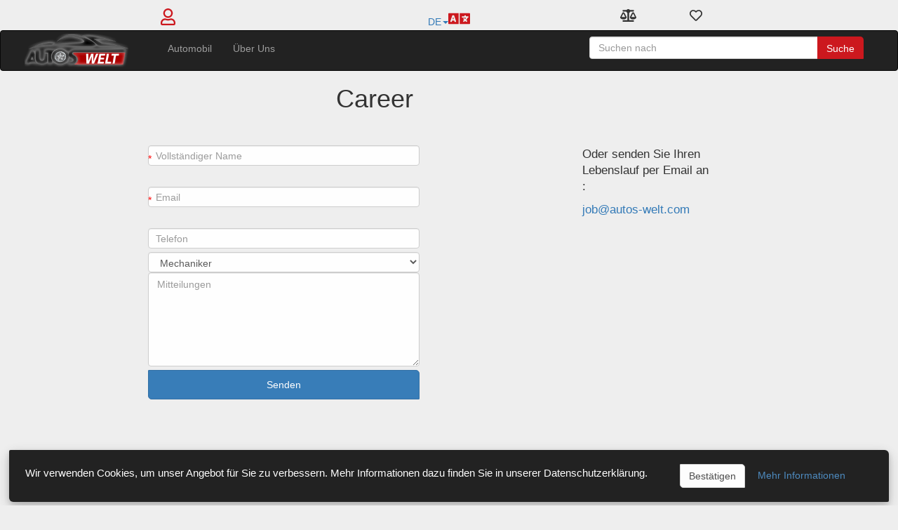

--- FILE ---
content_type: text/html; charset=UTF-8
request_url: https://autos-welt.de/career.php
body_size: 4158
content:
<!DOCTYPE html>
<html dir="">
<head>

<!-- Start Google Adsens Default -->
<!-- Global site tag (gtag.js) - Google Analytics -->
<script async src="https://www.googletagmanager.com/gtag/js?id=UA-116596491-2"></script>
<script>
  window.dataLayer = window.dataLayer || [];
  function gtag(){dataLayer.push(arguments);}
  gtag('js', new Date());

  gtag('config', 'UA-116596491-2');
</script>

<!-- Start Google Adsens Default -->


    <meta charset="utf-8">
    <meta name="description" content="Ecommerce portal, promote social trade and achieve greater productivity for seller and buyer.
    E-Commerce-Portal, Förderung des sozialen Handels und Steigerung der Produktivität für Verkäufer und Käufer">
   <meta name="keywords" content="Automobile,Car,Trade,Auto,Verkaufen,Ecommerce,Auto modell,Mercides,BMW,VW,AUDI,KIA,Opel,Motors">
   <meta name="author" content="A to Z fo All">
   <meta name="viewport" content="initial-scale = 1.0,maximum-scale = 1.0" />

	<title> Career | Autos Welt </title>

<!-- Start Facebook Shearing -->
<meta property="og:url"           content="" />
<meta property="og:type"          content="article" />
<meta property="og:title"         content="" />
<meta property="og:description"   content="" />
<meta property="og:image"         content="http://www.autos-welt.de/images/items/" />
<!-- End Facebook Shearing -->

  <link rel="stylesheet"  href= "layout/css/font-awesome.min.css"/>
  <link rel="stylesheet"  href= "layout/css/fontawesome-all.min.css"/>  
  <link rel="stylesheet"  href= "layout/css/bootstrap.min.css"/>
    <link rel="stylesheet"  href= "layout/css/backend.css"/>
  <link rel="stylesheet"  href= "layout/css/backend-small.css"/>
  <link rel="icon" type="image/png" href="images/form/icon198px.png" sizes="128x128" />
  <link rel="apple-touch-icon" href="images/form/icon198px.png">

</head>
<body>
<!-- Full Screen Item Image for all items -->
  <div class="full-screen-form ">
      <img id="full-screen-img" src="">
      <span class="full-screen-hide">X</span>
      <span class="next-img"> >> </span> <br>
      <span class="previus-img"> << </span>
  </div>
<!--     Start Navigator       -->
<div class="upper-bar">
  <div class="container">
    <div class="row">
    
    <!-- Start Logo Section 
      <div class="col col-xs-3">
        <div class="main-logo">
          <a class="" href="index.php"><img src="images/form/a2z4a-T-logo.png"></a>
        </div>
      </div>
    End Logo Section -->
    
    <!-- Start user menue Section -->
    <div class="col col-xs-4">
      <div><a href="login.php"><span class="no-user"><i class="far fa-user "></i></span></a>          </div>
       </div>
       <!-- End User Section  -->

       <!-- Start Language  Section-->
       <div class="col col-xs-4">
        <div class="select-language dropdown text-center">
                      <button type="button" class="btn-link dropdown-toggle" data-toggle="dropdown">DE<span class="caret"></span><i class="fa fa-language" aria-hidden="true"></i> 
              </button>
                <ul class="dropdown-menu">
                  <li><a href ="/career.php?lng=DE&"><span>Deutsch</span></a></li><li><a href ="/career.php?lng=EN&"><span>English</span></a></li><li><a href ="/career.php?lng=RU&"><span>русский</span></a></li><li><a href ="/career.php?lng=TR&"><span>Türk</span></a></li><li><a href ="/career.php?lng=AR&"><span>العربية</span></a></li><li><a href ="/career.php?lng=JPN&"><span>日本語</span></a></li>              </ul>
            </div>
        </div>
      <!-- End Language  Section-->

      <!-- Start Compare Section -->
       <div class="col col-xs-4">
        <div class="hed-icon container"> <!--  Favorite  Compare  Share ... -->
           <div class="row">
            <div id="compare" class="col col-xs-3">
              <span><i class="fas fa-balance-scale fa-lg"></i></span> 
            </div>
            <div id="favourite" class="col col-xs-4">
            <span><i class="far fa-heart fa-lg"></i></span>          </div>

         </div>
         </div>
       </div>
      
       <!-- End Compare Section-->


      </div> <!-- Main ROW-->
    </div> 
  </div>

   
  <!-- Start Category navBar -->
  <nav class="navbar navbar-inverse">
  <div class="container-fluid">
    <div class="col col-xs-2">
      <div class="main-logo">
          <a class="" href="index.php"><img src="images/form/logo.png"></a>
        </div>
    </div>

   
    <!-- Brand and toggle get grouped for better mobile display -->
    
    <div class="navbar-header">
      <button type="button" class="navbar-toggle collapsed" data-toggle="collapse" data-target="#bs-example-navbar-collapse-1" aria-expanded="true">
        <span class="sr-only">navigation</span>
        <span class="icon-bar"></span>
        <span class="icon-bar"></span>
        <span class="icon-bar"></span>
        <span class="icon-bar"></span>
      </button>
    </div> 

    <!-- Collect the nav links, forms, and other content for toggling -->
    <div class="collapse navbar-collapse" id="bs-example-navbar-collapse-1">
      <ul class="nav navbar-nav"><li><a href="am_items.php?pageid=80">Automobil</a></li><li><a href="about_us.php?pageid=100">Über Uns</a></li></ul>
      <div class="search-m-form nav navbar-nav navbar-right col-md-4 col-xs-12">
          <form action="results.php" method="post">
              <div class="input-group">
                  <input class="form-control" type="search" name="search" placeholder="Suchen nach">
                  <span class="input-group-btn">
                      <input class="btn search-btn" type="submit" value="Suche">
                  </span>
              </div>
          </form>
      </div>

    </div><!-- /.navbar-collapse -->
  </div><!-- /.container-fluid -->
</nav>
  <!-- End Category NavBar -- >

<div class="page-body"> <!--All Brtwin Header&Footer Container-->
  <div class="container"> <!--ADS  Container-->
    <div class="row"> <!--ADS Row -->
      <div class="col-xs-0 "> <!--ADS  Right side col-->
        
         
      </div>
      <div class="col-md-10 global-pageXXXX "> <!--Body  col-->       
    
    <h1 class="text-center">Career</h1>
    <!-- Start Feedback Form-->
    <div class="container">
        <div class="row">
            
        
    <div class=" col-md-offset-2 col-md-5  mine-box ">
        
    <form class="signup" data-class="signup" action="/career.php" method="POST">

        <div class="input-container">
            <input class="form-control" type="text" name="name" autocomplete="on" placeholder="Vollständiger Name" required="required"  title="The User Name is not Validate" >
        </div>

        <div class="input-container">
            <input class="form-control" type="text" name="email"  placeholder="Email" required="required">
        </div>

        <div class="input-container">
            <input class="form-control" type="text" name="phone"  placeholder="Telefon">
        </div>

        <div class="input-container">
            <select class="form-control" name="job-title">
                <!-- option value="IT Manager">IT Manager</option -->
                <!-- option value="Website Developer">Website Developer</option -->
                <!-- option value="Website Designer">Website Designer</option -->
                <!-- option value="Marketing">Marketing </option -->
                <option value="Marketing">Mechaniker</option>
                <option value="Marketing">Verkäufer</option>
                <option value="Website Developer">Website Developer</option>
            </select>
        </div>

        <div class="input-container">
            <textarea class="form-control"  rows="6" name="text" autocomplete="off" placeholder="Mitteilungen" required="required" ></textarea>
        </div>


        <input class="btn btn-primary btn-block " type="submit" name="signup" value="Senden">
    </form>

    
    </div>
    <div class="col-md-offset-2 col-md-3 ">
        <div class="career-send-mail">
            <p>Oder senden Sie Ihren Lebenslauf per Email an :</p>
            <a href="mailto:job@autos-welt.com">job@autos-welt.com</a>
        </div>
        
    </div>
  </div>
</div>
    <!-- End Feedback Form-->


    <!-- Start Message Box -->
<div class="container text-center">
    
        
</div>
    <!-- End Message Box -->

    <!-- Start  pub.yllix.com Das -->
    <div class="">
    <!--
        <script type="text/javascript" src="//ylx-1.com/bnr.php?section=General&pub=588466&format=468x60&ga=g"></script>
    <noscript><a href="https://yllix.com/publishers/588466" target="_blank"><img src="//ylx-aff.advertica-cdn.com/pub/468x60.png" style="border:none;margin:0;padding:0;vertical-align:baseline;" /></a></noscript>
-->
   </div>
    <!-- End  pub.yllix.com Das -->

 </div><!--BODY  -->
 <div class="col-md-2 " ><!--ADS  col-->
    <br>
 	<div class="ads-side-area">

   <!-- Start Adsense-->
   <!-- Right Side Ads new -->

    <script async src="//pagead2.googlesyndication.com/pagead/js/adsbygoogle.js"></script>
    <!-- Main Side Bar -->
    <ins class="adsbygoogle"
         style="display:block"
         data-ad-client="ca-pub-4112940950021564"
         data-ad-slot="5426757780"
         data-ad-format="auto"></ins>
    <script>
    (adsbygoogle = window.adsbygoogle || []).push({});
    </script>
          
   <!-- End Adsense-->
   <br><br><br>
   <!-- Start Side pub.yllix.com
        <script type="text/javascript" src="//ylx-1.com/bnr.php?section=side.main&pub=588466&format=160x600&ga=g"></script>
        <noscript><a href="https://yllix.com/publishers/588466" target="_blank"><img src="//ylx-aff.advertica-cdn.com/pub/160x600.png" style="border:none;margin:0;padding:0;vertical-align:baseline;" /></a></noscript>

     End Side pub.yllix.com-->
   </div>

 </div>
      </div> <!--ADS Row -->
    </div><!--ADS  Container-->
    
 </div> <!--All Betwin Header&Footer Container-->

    <div class="footer">
    
        <div class='container'>
            <div class="row">
                
          
            <div class="col col-xs-6">
                <nav class="">
                    <ul>
                        <li><a href="index.php">Startseite</a></li>
                        <li><a href="sitemap.php">Sitemap</a></li>
                        <li><a href="career.php">Career</a></li>  
                        <li><a href="subscribe.php">Abonnieren </a></li>
                    </ul>
                </nav>
            </div>

            <div class="col col-xs-3">
                <ul>
                    <li><a href="about_us.php">Über Uns </a></li>
                    <li><a href="imprint.php" target="_blank">Impressum </a></li>
                    <li><a href="data_protection.php" target="_blank">Datenschutz </a></li>
                    <li><a href="feedback.php">Rückmeldung </a></li>
                </ul>
                
            </div>

          

            <div class="col col-md-2">
                
            </div>

            </div>

        </div>
    </div>


    
        <div class="cookies control-box"><!-- Start Cookies bar -->
          <div class="container">
            <div class="row">
                <div class="col col-xs-9">
                    <p>Wir verwenden Cookies, um unser Angebot für Sie zu verbessern. Mehr Informationen dazu finden Sie in unserer Datenschutzerklärung.</p>
                </div>
                <div class="col col-xs-3">

                    <a class="btn btn-default" href="dinamic_data.php?do=accept_cookies&page=/career.php">Bestätigen</a>

                    <a class="btn-link" href="data_protection.php" target="_blank">Mehr Informationen</a>
                </div>
                
            </div>
            
          </div>             
        </div><!-- End Cookies bar-->
    
    
<script src="https://maps.googleapis.com/maps/api/js?key=AIzaSyBE1AygHnfN5li-B32BjjcD5-hua4dN9j4&libraries=places&callback=initAutocomplete&libraries=places&language=de"
        async defer></script>  

<script src="layout/js/jquery-3.2.1.min.js"></script>
<script src="layout/js/bootstrap.min.js"></script>
<script src="layout/js/fontawesome-all.min.js"></script>
<script src="layout/js/frontend.js"></script>


</body>
</html>

--- FILE ---
content_type: text/html; charset=utf-8
request_url: https://www.google.com/recaptcha/api2/aframe
body_size: 265
content:
<!DOCTYPE HTML><html><head><meta http-equiv="content-type" content="text/html; charset=UTF-8"></head><body><script nonce="PqOmJo0voDH1fOct5Eh9jg">/** Anti-fraud and anti-abuse applications only. See google.com/recaptcha */ try{var clients={'sodar':'https://pagead2.googlesyndication.com/pagead/sodar?'};window.addEventListener("message",function(a){try{if(a.source===window.parent){var b=JSON.parse(a.data);var c=clients[b['id']];if(c){var d=document.createElement('img');d.src=c+b['params']+'&rc='+(localStorage.getItem("rc::a")?sessionStorage.getItem("rc::b"):"");window.document.body.appendChild(d);sessionStorage.setItem("rc::e",parseInt(sessionStorage.getItem("rc::e")||0)+1);localStorage.setItem("rc::h",'1768372329750');}}}catch(b){}});window.parent.postMessage("_grecaptcha_ready", "*");}catch(b){}</script></body></html>

--- FILE ---
content_type: text/css
request_url: https://autos-welt.de/layout/css/backend.css
body_size: 27280
content:
body{
	background-color: #eee;
}

/*Strart bootstrab */
.container{
	margin: 0px;
	padding: 0px;
	width: 100%;
}

.row{
	margin-right:1px;
	margin-left: 1px;
}


.navbar-inverse{
	margin: 0px;
}
.dropdown-menu{
	right: 2px;
	width:190px;
	margin: auto;
}
.btn{
	border-radius: 1px 5px 1px 5px;
	margin: 8px 4px;	
	text-align: center;
}

.btn-red{
	background-color: #CC181E;
	padding: 10px 25px;
	color: #ffe;
	text-align: center;
	font-style: bold;
	margin-top: 10px;
	width: 100%;
	box-shadow: 0 4px 8px 0 rgba(0, 0, 0, 0.2), 0 6px 20px 0 rgba(0, 0, 0, 0.19);
}
.btn-red:hover{
	color: #FFF;
	background-color: #CC181F;
	box-shadow:none;
}


.form-control{
	height: 29px;
	font-size: 1em;
}
/*End bootstrab */

/* Main Menue Contents  font-size: 2.2vh;*/
*{
	text-decoration: none;
	padding: 0px;
}
hr{
	margin :16px;
}

input{
	font-size: 1em;
}
select{
	font-size: 1em;
}
option{
	font-size: 1em;
}
h1{
	padding-bottom :15px;
}
h2{
	padding-bottom :14px;
}
.asterisk{
	color: red;
	position: relative;
	right: 0;
	top: -25px;
}

.star{
	color: #FFD700;
	font-size: 1.8em;
	opacity: 0.9
}
.star:hover{
	font-size: 1.9;
	opacity: 1;
}
/* Main Menue Contents*/
.upper-bar{

	padding-top: 7px;
}

.mine-nav{
	border-radius: 0px;
	border: none;
}
.main-logo{
	padding: 2px;
	margin: 2px;
}
.main-logo img{
	max-height:  48px;
	z-index: 3;
}
.main-logo a{
	text-decoration: none;
}
.no-user{
	font-size: 1.7em;
	position: absolute;
	margin: 1px 50%;
	color: #CC181E;
}
.no-user a{
	text-decoration: none;
}

.user-menu a{
	font-size: 1.1em;
}
.search-btn{
	margin :0;
}

.search-m-form{
	border: solid 0px #CC181E;
	border-radius: 5px;
	margin: 8px 3px;
}
.search-m-form input{
	height: 32px;
}
.voice{
	position :absolute;
	margin :1px -30px;
	color:#7d7d7d;
	font-size:1.5em;
	z-index: 3;
}

.search-m-form .btn {
	background-color: #CC181E;
	color: #FFF;
}
.search-m-form:hover{
	box-shadow: 0 4px 8px 0 rgba(0, 0, 0, 0.2), 0 6px 20px 0 rgba(0, 0, 0, 0.19);
}

/* Mine Search result text in search Results page*/
.you-search-for{
	margin: 26px;
}
/* End Mine Search result text in search Results page*/
/* Start User Profile List*/
.user-list{
	margin: 0px 0px 4px 0px;
	color: #ccc;
}

/* Start User Profile List*/

/* Start Language List*/
.select-language{
	margin: 5px 0px 0px 0px;
	color: #ccc;
}
.select-language ul{
	list-style: none;
	text-align: center;
}
.select-language ul li a{
	font-size: 1.1em;
}

.waiting-approv{
	position: relative;
}
.waiting-approv span{
	position: absolute;
	float: left;
	color: #CC181E;
	margin: 10px 0;
	font-size: 0.9em;
	z-index: 3;
}

.select-language .fa-language{
	font-size: 1.8em;
	color: #CC181E;
}
.select-language span{
	font-size: 1em;
}
/* End Language List*/

/*Start Master Page */
.global-page{
	border: solid 0 green;
	padding: 0px 0px;
	margin: 2% 0;
	box-shadow: 0 4px 8px 0 rgba(0, 0, 0, 0.2), 0 6px 20px 0 rgba(0, 0, 0, 0.19);
}
.page-body{
	background-color: #eee;
	min-height: 450px;
}
/* End Master Page  f4f4f4 */

/* Start LogIN box*/
.signinX{
	padding: 15px;
	margin-bottom: 0;
	height: 200px;

}
.signin input{
	padding: 10px;
	margin:10px 0px;
}
/* End LogIN box*/
/* Start SignUP box*/
.signup{
	margin: 15px;
	margin-bottom: 5%;
}
.signup input{
	padding: 10px;
	margin:5px 0px;
}
/* End SignUP box*/


/*Start  Categories List */ 
.cat-list{
	list-style: none;
	padding-left: 15%;
}
.cat-list ul{
	list-style: none;
	padding: 0px 8% 0px 0px;
}
.cat-list ul li{
	float: left;
	padding-right: 30px ;
	font-weight: bold;
}
.cat-list ul a{
    text-decoration: none;
    display: block;
    color: #b0b0b0;
    text-align: center;
    font-size: 1.1em;
}
.cat-list ul a:hover{
	color:#eee;
}

.cat-list ul li ul{
	position: absolute;
	display: none;
    background-color: #F7F7F7;
    box-shadow: 0 4px 8px 0 rgba(0, 0, 0, 0.2), 0 6px 20px 0 rgba(0, 0, 0, 0.19);

    z-index: 12;

    height: 200px;
    border-radius: 0px 5px 5px 5px;
}
.cat-list ul li:hover > ul{
	display: block;
}
.cat-list ul li  ul li{
	position: relative;
	padding: 7px 0px;
	width: 120px;
}
.cat-list ul li ul li a{
	color: #d40202;
}
.cat-list ul li ul li ul li a{
	color: gray;
}
.cat-list ul li  ul li:hover{
	background-color: #f4f4f4;
}
.cat-list ul ul ul{
	position: absolute;
	clear: left;
    top: 50%;
    padding-top: 12px;

    width:0;
    height: 0;
    border: none;
}
.cat-list ul ul ul ul {
	padding-left: 100px;
		opacity: 0.4;
}
.cat-ilst-img{
	max-height: 30%;
	max-width:60%;
	position: absolute;
	bottom: 1px;
	padding: 1px;
}
.image-li{
	position: absolute;
	padding-top: 24px;
	z-index: 14;
	display: none;
}
.cat-list ul li:hover + .image-li{
	display: block;
}
/* End Categories List*/

/* Start User Profile Page*/
.profile-head{
	position: absolute;
	width: 100%;
	height: 255px;

}
.profile-head-info{
	position: relative;
	margin-top: 50px;
}
.profile-back-img{
	height: 100%;
	width: 100%;
	margin-top: 10px;
	border-radius: 6px;
	box-shadow: 0 2px 4px 0 rgba(0, 0, 0, 0.2), 0 3px 10px 0 rgba(0, 0, 0, 0.19);
}
.pro-info{
	margin:230px 10px 10px 10px;
}

.profile-title{
	width:85%;
	font-size: 2em;
	text-align: center;
	position: absolute;
	color: #fff;
	text-shadow:  1px 1px #000;
}
.edit-photo-btn{
	position: relative;
	right: 20px;
	margin: -20px -12px 10px 30px;
} 
.edit-photo-btn a{
	color: #ccc;
}
.edit-back-photo-btn{
	position: relative;
	top: 10px;
	margin: 0px 10px 10px 85%;
}
.edit-back-photo-btn a{
	color: #ccc;
}

.head-user-img{
	border-radius: 50%;
	width:12%;
	margin: 0 5px; 
	margin-top: 40px;
	position: absolute;
}
.user-details{
	margin-top: 250px;
	padding: 10px;
}
.user-details ul{
	list-style: none;
}
.user-details ul li span{
	margin:0 7px;
}
.form-btn{
	margin:10px 40%;
}
.icon-details{
	font-size: 1.1em;
	color: #fee;
	opacity: 0;
}
.edit-photo-btn a:hover ~ .icon-details{
	opacity: 0.8;
	z-index: 2;
}
.edit-back-photo-btn a:hover ~ .icon-details{
	opacity: 0.8;
	z-index: 2;
}

/* End User Profile Page*/

/*Start Index Page*/
.fast-link{
	display: none;
}
.status-form{
	margin: 0;
	padding: 0;
}
.status-form input{
	height: 19px;
	width: 19px;
	margin: 0px 0px;
}
.status-form p{
	font-weight: bold;
	margin-bottom:0;
}
.items-horizon{
	width: 100%;
	position: relative;
	overflow: hidden;
	height: 350px;
	margin: 0;
	padding:0;
}
.items-horizon .tree-stum{
	list-style: none;
	position: absolute;
	width: 2600px;
	margin: 0;
	padding:0;
	height: 320px;
}
.tree-ast{
	float: left;
	width: 220px;
	margin: 12px 10px;
	height: 320px;
}
.all-item-list{
	overflow: hidden;
	height: 370px;
}

.scrool-btn.right{
	right: 10px; 
	margin-top: -250px;
	margin-right: 0;
}
.scrool-btn.left{
	left: 10px;
	margin-top: 110px;
	margin-left: 0;
} 
.all-item-list:hover >  .scrool-btn{
	display: block;
}

.pro-ast{
	width: 200px;
}
.pro-list-img{
	max-width: 80px !important;
	max-height: 70px  !important; 
 	border-radius: 5% 5%  5%  5% !important ;
}
.brand-img{
	width: 80px;
	height: 100px;
	float: left;
}
.brand-img img{
	width: 80px;
	max-height: 100px;
}
.body-t-section{
	margin-top: 40px;
}
.am-body-type{
	position: ;
	float:left ;
	margin: 24px 18px;
	width: 90px;
	height: 90px;
}
.re-type img{
	height: 46px;
	width: auto;
	max-width: 60px;


}
.am-body-type img{
	width: 100px;
	max-height: 100px;
	opacity: 0.7;
	position: relative;
	z-index: 3;
}
.body-t-name{
	position: absolute;
	margin: -30px 0; 

}
.body-t-count{
	position: absolute;
	margin: 40px 5% ;
	font-weight: bold;
	font-size: 1.4em;
}
.location-count{
	float: left;
	margin: 20px  10px;
}
.location-count span{
	position: absolute;
	font-weight: bold;
	margin: 5px -3% !important;
	font-size: 1.7em;
} 

/*End Index Page*/

/*Start Profile Page*/
.pro-info-list{
	list-style: none;
	padding: 10px;
}
/*End Profile Page*/


.pro-img{
width: 45px;
height: 42px;
border-radius: 50%;
border: solid 1px #eee;
margin: 1px 33% ;
}

/* Manage Item Page*/
.m-i-photo{
	width: 15%;
	padding: 10px;
}
/*Start RE Item page*/
.item-n{
	font-size: 0.9em;
	color: gray;
	margin :5px 0 5px 1px;
}
.item-desc{
	margin: 25px 26% 15px 26%;
}
.all-photo-list{
	overflow: hidden;
	height: 350px;
	padding: 40px 0;
}
.scrool-btn{
	z-index: 2;
	position: absolute;
	cursor: pointer;
	color: #CC181E;
	display: none;
	padding: 10px;
	text-align: center;
	background: #fff;
	opacity: 0.7;
	border-radius: 50%;
	margin: 0 25%;

}
.scrool-btn.top{
	top: 2px; 
}
.scrool-btn.down{
	bottom: 2px;
}
.all-photo-list:hover >.scrool-btn{
	display: block;
}
.focus-photo{
	height: 350px;
	border-radius: 3px;
	display: flex;
    justify-content:center; 
}

.focus_image{
	border-radius: 7px;
	max-width: 98%;
	max-height: 92%;
	object-fit: contain;
}

.img-line{
	height: 160px;
}
.item_image{
	border: 2px #FFC;
	float: right;
	max-width: 100%;
	max-height: 100%;
	border-radius: 3px;
	opacity: 0.8;
	z-index: 10;
	padding-bottom: 5px;
}
.item_image:hover{
	opacity: 1;
}
.no-img-item{
	width: 66%;
	max-height: 100%;
	opacity: 0.7;
	padding: 1%;
	padding-left: 25%;
	padding-top: 10px;
	border: solid 1px #FFF;
}

.full-screen-form{
	position: fixed;
	display: none;
	background-color: #000;
	z-index: 12;
	height: 100%;
	width: 100%;
	margin: 0;
}

.full-screen-form span{
	position: fixed;
	z-index: 11;
	left: 90%;
	font-weight: bold;
	font-size: 2em;
	color: #eee;
}

#full-screen-img{
	z-index: 100;
	border-radius: 5px;
	max-height: 95%;
	max-width: 95%;
	min-width: 55%;
	display: block;
	margin :auto;
	margin-top: 1%;
	object-fit: contain;
}

.full-screen-hide{
	position: fixed;
	z-index: 11;
	left: 95%;
	top: 5px;
	font-weight: bold;
	font-size: 3em;
	display: none;
	cursor: pointer;
}

.next-img {
	top: 40%;
	margin:0 -85%;

}

.previus-img{
	top: 40%;
	margin: 0 -5%;
}

.data-form{
    display: block;
    padding: 4px;
    margin-bottom: 20px;
    line-height: 1.42857143;
    background-color: #fff;
    border: 1px solid #ddd;
    -webkit-transition: border .2s ease-in-out;
    -o-transition: border .2s ease-in-out;
    transition: border .2s ease-in-out;
    border-radius: 0px 10px;
	padding: 10px;
}

.data-form li{
	padding: 0px 10px ;
	text-align: right;
	padding-right: 30%;
}
.data-form li span{
	float: left;

}
.data-form span{
	padding: 7px 9px;
}
.data-list ul{
	list-style: none;
}
.data-list li{
	display: inline-block;

}
.data-list span{
	width :160px;
	float: left;
}

.title{
	font-weight: bold;
	font-size: 1.2em;
	position: block;
	background-color: #CC181E;
	border-radius: 0 7px;
	padding: 5px;
	text-align: center;
	color:#FFF;
	text-shadow: black;
}
/* Start Sharing box*/

#share {
	width: 100%;
  	text-align: center;
}

/* buttons */

#share a {
	width: 40px;
  	height: 40px;
  	display: inline-block;
  	margin: 7px;
  	border-radius: 0 4px ;
  	font-size: 24px;
  	color: #fff;
	opacity: 0.75;
	transition: opacity 0.15s linear;
	float: left;
}

#share a:hover {
	opacity: 1;
}

/* icons */

#share i {
  	position: relative;
  	top: 50%;
  	transform: translateY(-50%);
}

/* colors */

.facebook {
 	background: #3b5998;
}

.twitter {
  	background: #55acee;
}

.googleplus {
  	background: #dd4b39;
}

.linkedin {
  	background: #0077b5;
}

.pinterest {
  	background: #cb2027;
}
.whatsapp{
	background: #25d366;
}
.post {
  	background: #EDDC13;
}

/* End Sharing box*/


 .tags{
 	background-color: #D7ECFD;
 	font-size: 1.2em;
 	border-radius: 0px 4px;
 	
 	 }
 .tags a{
 	text-decoration: none;
 }
 .google-map {
 	margin: 2%;
 }
  #map {
        width: 100%;
        height: 400px;
        background-color: grey;
      }

/* END re-item-page*/
/* Start Career Page*/
.career-send-mail{
	margin: 10%;
}
.career-send-mail p{
	font-size: 1.2em;
}
.career-send-mail a{
	font-size: 1.2em;
}
/* End Career Page*/


/* Footer Contents*/
.footer{
	background-color: #1c1c1c;
	width: 100%;
	list-style: circle;
	padding: 6px 3px;
	padding-left: 3%;
	position: absolute;
}
.footer ul {
	list-style: none;
}
.footer a{
	color: #ccc;
	text-decoration: none;
}
/*End Footer*/

/* Start Cookis Bar*/
.cookies{
	position: fixed;
	bottom: 5px;
	width: 98%;
	left: 1%;
	color:#fff;
	background-color: #000 !important;
	margin: auto !important;
	border-radius: 2px 6px !important;
	z-index: 100;
}
.cookies p{
	margin-top: 10px;
	font-size: 1.1em;
}
.cookies .btn-link{
	margin-left: 10px;
}
.cookies .btn-link:hover{
	color:#ccc;
	text-decoration: none;
}
/* Start Cookis Bar*/

/*Start Box*/
.mine-box{
	
	border-radius: 0px 10px;
	padding: 7px;
	opacity: 0.97;
	margin-bottom: 2px;
}
/*End Box*/

/* Start Item Box in Greed */
.item-box {
	height: 320px;
	border-radius: 0px 10px;
	padding: 7px;
	opacity: 0.97;
	margin-bottom: 20px;
	position: relative;
	background-color: #FFF;
}
.item-box p{
	padding: 3px 5px;
}
.item-box .price{
	padding: 7px 30px;
	background-color: gold;
	text-shadow: #FFF 1px 1px;
	color: #000;
	position: absolute;
	top: -10px;
	left: -7px;
	border-radius: 1% 0% 80% 0%;
	box-shadow: 0 2px 3px 0 rgba(0, 0, 0, 0.2), 0 3px 10px 0 rgba(0, 0, 0, 0.19);
}
.item-box .date{
	font-size: 0.8em;
	text-align: center;
} 
.item-box a{
	text-decoration: none;
}
.item-box img{
	padding: 6% 1% 1% 1%;
	max-height: 40%;
	max-width: 90%;
	border-radius: 2px; 
}
.item-box:hover{
	box-shadow: 0 4px 8px 0 rgba(0, 0, 0, 0.2), 0 6px 20px 0 rgba(0, 0, 0, 0.19);
	opacity: 1;
}
/* End Item Box in Greed */

/*Start Image Control */
.photo-list{
	position: relative;
	width: 147px;
	height: 147px;
	border: 1px solid blue;
	border-radius: 3px;
	margin: 4px;
	float: left;

}
.p-manage-page{
	padding: 10px;
}
.p-manage-page input{
	float: left;
	margin-top: 15px;
	margin-right: 7px;
}
.p-list {
	position: absolute;
	top: 0px;
	right: 15px;
	background-color: #FFF;
	border-radius: 3px;
	opacity: 0.8;
	padding: 0;
	margin: 0;
	box-shadow: 0 4px 8px 0 rgba(0, 0, 0, 0.2), 0 6px 20px 0 rgba(0, 0, 0, 0.19);
}
.photo-input > input{
  visibility:hidden;
  width:0;
  height:0
  max-width: 80%;
}
.photo-input img{
	margin: 2px;
}
.add-img-input{
	width: 75%;
	margin: 2px; 10% !important;
}
.p-manage-page .asterisk{
	display: none !important;
}
.photo-count{
	background-color: gray;
	padding: 3px 5%;
	align-content: center;
	color: #fff;
	border-radius: 0 3px;
	font-weight: bold;
	white-space: nowrap;
}

.p-list-icon{
	float: right;
}
.p-list  ul{
	display: none;
	padding-top: 15px;
	width: 100px;
	list-style: none !important;
}

.p-list ul a{
	text-decoration: none;
	color: black;
	padding: 5px;

}
.p-list ul li{
	margin: 10px 0 0 0;
	width: 100%;
}

.p-list ul li:hover{
	background-color: gray;
}
.edit-mark{
	float: right;
	font-size: 20px;
}

/* End Image Control list*/

/* Start Message section*/
.message{
	min-height: 400px;
	overflow: auto;
}

.message a{
	text-decoration: none;
}
.message .subject{
	margin: 0 10%;
}
.message p{
	font-size: 0.8em;
}
.message .img-sender{
	width: 40px;
	border-radius: 50%;
}
.message ul{
	list-style: none;
	height: 360px;
	overflow: auto;
}
.main-list ul li{
	border: solid 1px #dedede;
	border-radius: 0px 6px;
	margin: 5px 5px;
	padding: 5px ;
	background-color: #fbfbfb;
	box-shadow: 0 2px 4px 0 rgba(0, 0, 0, 0.2), 0 6px 20px 0 rgba(0, 0, 0, 0.19);
}
.msg-time{
	font-size: 0.6em;
	right: 10px;
}
.d-msg-time{
	font-size: 0.6em;
	margin-left: 55%;
}
.list-detail{
	height: 300px;
	overflow: auto;
	width: 96%;
}

.list-detail .each-msg{
	border: solid 1px #dedede;
	margin: 5px 1px;
	border-radius: 1px 5px;
	padding: 5px;
}
.sender{
	background-color: #ddd;
}
.resiver{
	background-color: #a2a2a6;
}
.img-item{
	width: 90%;
	border-radius: 5%;
}

/* End Message section*/
/*Start ADS Area*/
.ads-area{
	margin: 0;
	margin-top: 20px;
	padding: 0;
}

/*End ADS Area*/

/* Start Profile Page*/
.profile ul{
	list-style: none;
	padding: 10px;
}
.user-img{
	border-radius:50%;
	padding: 5px;
	max-width: 200px;
	margin: 10px;
}
/* End Profile Page*/

/*Start Select Category Page*/
.cat-select-table{
	margin: 2%;
	padding: 4px;
	float:left;
	text-align: center;
	cursor: pointer;
	width: 22%;
	border-radius: 4px;
	height: 300px;
	box-shadow: 0 4px 8px 0 rgba(0, 0, 0, 0.1), 0 6px 20px 0 rgba(0, 0, 0, 0.08);
	
}
.cat-select-table:hover{
	box-shadow: 0 4px 8px 0 rgba(0, 0, 0, 0.2), 0 6px 20px 0 rgba(0, 0, 0, 0.19);
}
.cat-select-table a{
	text-decoration: none;
	color: #000;
	margin: 30px;
	font-size: 2.4em;
}

.cat-select-table p{
	word-wrap: break-word;

}
.cat-select-table img{
	padding-bottom: 10%;
	max-width: 90%;
	max-height: 70%;
	border:  0.5px ;
	border-radius: 3px;
}

/*END Select Category Page*/

.layer{
	margin: 10px;
	padding: 10px;
	height: 40%;
	width: 33%;
	border: solid blue 1px ;
	border-radius: 4px;
	position: absolute;
	background-color: #Fee;
	z-index: 2;
	text-align:center;
	left:33%;
	top: 5%;
	opacity: 0.8;


}
.layer:active{
	opacity: 1;
	cursor: pointer;
}


/* START CATEGORY LIST*/
.m-cat-list{
	background-color: #000;
	position: relative;

}
.m-cat-list a{
	text-decoration: none;
	color: black;
	text-align: center;
	padding: 0px 0px 12px 0px;
	margin: 0px 0px 0px 0px;
}
.m-cat-list li:hover{
	background-color: #eee;
}

.m-cat-list ul{
	list-style: none;
	padding: 0px 0px 0px 0px;
	margin: 0px 0px 0px 0px;

}

.m-cat-list ul li{
	padding: 0px margin: 0px 0px 0px 0px;
	float: left;
	position: relative;
	text-align: center;
	font-weight: bold;	
	text-align: -webkit-match-parent;
	display: block;
	width:130px;
	text-align: center;

}

.m-cat-list ul li ul {
	position: absolute;
	display: none;
	background-color: #FFE;
	z-index: 5;
	padding: 0px 0px 0px 0px;
	margin: 0px 0px 0px 0px;
	width:  300px;
	border-radius: 0px 0px 4px 4px;
	height: 100px;
}
.m-cat-list ul li li{
	float: left;
	padding: 0px 15px 0px 0px;
	margin: 0px 0px 0px 0px;
	color: red;
	font-weight: bold;
	display: list-item;
	text-align: -webkit-match-parent;
}
.m-cat-list ul li:hover >ul{
	display: block;
	cursor: pointer;
}

.m-cat-list ul ul ul{
	padding: 0px 0px 0px 0px;
	margin: 0px 0px 0px 0px;
	display: block;
	
}
.m-cat-list li li li {
	color: black;
	font-weight: normal;
	clear: both;
}
.cat-img{
	max-height: 70px;
	max-width: 60px;
	right: 0px;
	top: 0px;
	display: none;  
	border-radius: 2px;
	position: absolute;
}
.m-cat-list ul:hover >.cat-img{
	display: block;
}
/* END CATEGORY LIST*/

/* Start Sorting List*/

.sorting-list{
	z-index: 2;	
	margin: 6px 15% 8px 0 ; 
	float: right;
}
.sorting-list li{
	float: left;
	list-style: none;
	text-align: center;
}

.sorting-list a{
	text-decoration: none;
	color: #000;
	font-size: 1em;
}
.sorting-list li:hover >a{
	color: #FFF;
	color: #CC181E;
}
.sorting-list ul{
	position: absolute;
	background-color: #ddd;
	border:1px #CC181E solid;
	border-radius: 0px 4px;
}
.sorting-list ul li{
	position:relative; ;
	float: left;
	padding: 0px 10px;
	display: none;
	min-width: 100px;
}
.sorting-list ul li:hover{
	background-color: #fff;
}
.sorting-list li:first-child{
	display: block;
	border: 1px #CC181E solid;
}
.sorting-list:hover > ul li{
	display: block;

}
/* End Sorting List*/

/* Start Select Tags from GET*/

.select-tag{
	background-color: #ccc;
	border-radius: 1px 4px;
	color: #FFF;
	float: left;
	padding: 5px;
	margin: 2px;
	font-size: 0.8em;
	font-weight: bold;
	border: #CC181E solid 1px;
}
.select-tag span{
	font-size: 1.1em;
}
.select-tag a{
	position: relative;
	top:-4px;
	right: -3px;
	text-decoration: none;
	color: #8c2323;
	border-radius: 20%;
	padding: 2px;
	margin: 1px;
	font-size: 0.8em;
	opacity: 0.3;
	border: 1px solid #777;
	cursor: pointer;
}
.select-tag:hover > a{
	opacity: 0.9;
}
.select-tag:hover{
	color :#CC181E;
	background: #fff;
}
.select-tag:hover{
	box-shadow: 0 4px 8px 0 rgba(0, 0, 0, 0.2), 0 6px 20px 0 rgba(0, 0, 0, 0.19);
}
/* End Select Tags from GET*/

/* Start Cat Parent */
.parent{
	left:10px;
	position: absolute;
}
.cat-parent{
	float: right;
	margin-top: 0px;
	z-index: 10;
}
.cat-parent a{
	position: relative;
	margin: 0px 4px;
	font-size: 0.9em;
	color: #000;
}
.cat-parent span{
	font-size: 0.8em;
}

/* End Cat Parent */

/*
XXXXXXXXXXXXXXXXXXXXXXXXXXXXXXXXXXXXXXXXX
.top-controls{
	padding: 0px 15px ;
	margin-bottom: 50px;
}
*/

/* Start control Box  */
.control-box {
	border-radius: 0px 10px;
	padding: 12px 7px;
	margin: 20px 1px;
	opacity: 0.86;
	background-color: #FFF;
	display:block;
	overflow: hidden;
	box-shadow: 0 4px 8px 0 rgba(0, 0, 0, 0.2), 0 6px 20px 0 rgba(0, 0, 0, 0.19);
}
.control-box label{
	margin:7px 0px 0px 3px;
}
.control-box label:after{
	content: ' :';
}
.control-box span{
	margin: 4px 0px 0px 10px;
}
.control-box:hover{
	opacity: 1;
}
.control-box .control-title{
	background-color: #CC181E;
	border: 1px solid #CC181E;
	padding: 7px;
	margin: -12px -7px 5px -7px;
	border-radius: 0px 6px;
	font-style: italic;
	color: #FFF;
	cursor: pointer;
	text-align: left;
}
.control-box .control-title span{
	position: absolute;
	right: 30px;
	padding: 0px 6px;
	font-size: 1.1em;
	margin: 0px;
}
.control-box .control-title .icon{
	font-size: 0.9em;

}
.control-btn-p{
	width: 33%;
	color: #FFF;
	border-radius: 0px 5px;
	background-color: #CC181E;
	text-align: center;
	padding: 5px;
	font-weight: bold;
	border-radius: 0px 6px;
	box-shadow: 0 2px 4px 0 rgba(0, 0, 0, 0.2), 0 3px 10px 0 rgba(0, 0, 0, 0.19);
	opacity: 0;
	margin: 0 30%;
}
.control-box ul{
	list-style-type: circle;
}
.control-btn-a{
	width: 33%;
	margin: 10px;
	color: #FFF;
	border-radius: 0px 5px;
	background-color: #CC181E;
	text-align: center;
	padding: 5px;
	font-weight: bold;
	box-shadow: 0 4px 8px 0 rgba(0, 0, 0, 0.2), 0 6px 20px 0 rgba(0, 0, 0, 0.19);
	cursor: pointer;
	margin: 0 30%;
}
.control-box .down{
	display: none;
}
.info-line label{
	min-width:40%;
	
}
.info-line span{
	font-size: 1.1em;
	color: #808080;
}

/* End Insert Box  */


/*  TEST */
.control-box-toggle{
	display: none;
}
/*Save button in add AM Item Page*/
#save-am{
	display: none;
}

.am-tags{
	margin:26px 20px;
}
.am-tags span{
	background-color: #CC181E;
	border-radius: 0px 5px;
	margin :2px 6px;
	padding: 6px 10px;
	font-size: 1.1em;
	box-shadow: 0 2px 6px 0 rgba(0, 0, 0, 0.2), 0 4px 15px 0 rgba(0, 0, 0, 0.19);
}
.am-tags span a{
	text-decoration: none;
	color: #FFF;
}
.select-pro-box{
	height: 200px;
}
.select-pro-box a{
	text-decoration: none;
	color: #000;
}
.select-pro-box span{
	font-size: 60px;
}


.commints{
	border: solid 1px #c0c5ce;
	margin: 7px 0px;
	padding: 4px;
	border-radius: 0px 8px;
}

/* Start OutSeide Cars Colors*/
.out-color label{
	width: 35px;
	height: 35px;
	padding: 0px;
	border: solid 1px #a5a4a4;
	border-radius: 1px 4px;
	color: transparent;
}
.out-color input{
	width: 35px;
	height: 35px;
	opacity: 0;
	position: absolute;
	margin: 0px;
}
.out-color span{
	width: 35px;
	height: 35px;
	margin: 0px;
	background-color: transparent;
	position: absolute;
	display: none;
	color: #570404;
	font-size: 1.5em;
	text-align: center;
	text-shadow: 2px 2px 2px #000;
}

/* Start Limit in Page in AM Page */
.result-limit{
	margin: 10px 10px;
}
.result-limit ul{
	list-style: none;
}
.result-limit ul li{
	float: left;
	margin: 0px 3px;
	border: solid 1px #CC181E;
	background: #ccc;
	border-radius: 0px 3px;
	padding: 4px 18px;
}
.result-limit ul li:hover{
box-shadow: 0 4px 8px 0 rgba(0, 0, 0, 0.2), 0 6px 20px 0 rgba(0, 0, 0, 0.19);
}
.result-limit ul li a{
	text-decoration: none;
	color: #fff;
	font-weight: bold;
}
.result-limit ul li:hover > a{
	color:#CC181E;
}
.result-limit ul li:hover {
	background:#fff;
}


/* End Limit in Page in AM Page */

/*End OutSeide Cars Colors*/ 

.add-model{
	margin-left:2%;
}
.auto-grid{
	opacity: 1;
}
.auto-grid .main-img{
	width: 100%;
	margin-bottom: 20px;
}
.img-section{
	border: 1px solid gray;
	height: 50px;
	overflow: auto;

}
.img-section img{
	float: left;
}
.auto-grid .other-img{
	height: 49px;
	border: solid 1px #e8e8e8;
	margin: 0px 3px;
	opacity: 0.8;
	
}
.auto-grid .other-img:after{
	clear: both; 
}
.details-packet-title{
	cursor: pointer;
	font-style: bold;
	font-size: 1.2em;
	color: #CC181E;
	width: 96%;
	position: relative;
	left:0px;
	text-align: center;
}
.details-packet-title span{
	position: absolute;
	right: 0px;
}
.details-packet{
	display: none;
}
.details-packet p{
	margin: 1px;
	overflow: none;
}
.am-price{
	background: gold;
	font-size: 1.2em;
	font-style: italic;
	font-weight: bold;
	text-align: center;
	padding: 2px 1px;
	color: #fff;
	margin: 10px 12%;
	border-radius: 2px 8px;

}
.details-packet-title .det-top{
	display: none;
}

/* Start Details for icons in AM pages*/
.detail-icon{
	position: relative;
	font-size: 1.1em;
}
.detail-desc{
	position: absolute;
	float: left;
	background-color: gray;
	padding: 0px 3px;
	border-radius: 0 3px;
	opacity: 0;
	color: #fff;
	z-index: 2;
}
.detail-icon:hover > .detail-desc {
	opacity: 0.9;
}
.am-yesno ul{
	margin:  0 5%;
}
/* End Details for icons in AM pages*/

.cmpare-table{
	position: relative;
	margin-top: 0;
}
.cmpare-table p{
	font-size: 0.7em;
	font-weight: bold;
	word-wrap: break-word;
}

.cmpare-table ul {
	list-style: none;
}
.cmpare-table ul li{
	border: solid 1px #fff;
	text-align: center;
	height: 30px;
}
.cmpare-table  .pro-compare{
	height: 200px;

}
.pro-compare .btn{
	width: 80%;
	font-size: 0.6em;
	padding: 5px 2px;
	font-weight: bold;
}
.cmpare-table img{

	width: 60px;
	height:55px;
	margin: 5% 15%;
}

.add-compare{
	width: 18px;
}
.add-favorite{
	margin: 0 1px;
	width: 18px;
}
.compare-icon{
	left: 10px;
	top: 10px;
}
.hed-icon{
	margin: 5px 0px 0px 0px;
	position: relative;
}
.hed-icon a{
	text-decoration: none;
	color: #999;
}
.hed-icon a:hover{
	color: #555;
}

.icon-sum{
	position: absolute;
	margin-top: -10px; 
	background-color: #CC181E;
	border-radius: 50%;
	text-align: center;
	color: #fff;
	opacity: 0.7;
	padding: 2px 4px;

}
/*Start Select model */
.select-model{
	display: none;
}
/*End Select model */



--- FILE ---
content_type: text/css
request_url: https://autos-welt.de/layout/css/backend-small.css
body_size: 318
content:
@media screen and (max-device-width :  700px) {


/* Start Index*/
.fast-link{
	display: block;
}
.items-horizon{
	overflow-x: scroll;
}

/* Start Side area all Ads*/
	.ads-side-area{
		display: none;
	}
/* End Side area all Ads*/
/* Start ??_Items Page */

.all-photo-list{
	height:250px;
}
.scrool-btn{
	margin: auto;
}
.focus-photo{
	height: 250px;
}
/* End ??_Items Page */



}

--- FILE ---
content_type: text/javascript
request_url: https://autos-welt.de/layout/js/frontend.js
body_size: 11222
content:
$(function(){
'use strict'
    // Dashboard
    $('.toggle-info').click(function(){
        $(this).toggleClass('selected').parent().next('.panel-body').fadeToggle(500);
        if($(this).hasClass('selected')){
            $(this).html('<i class="fa fa-minus fa-lg"></i>');
        }
        else{
            $(this).html('<i class="fa fa-plus fa-lg"></i>')
        }
    });
    

	// Add Asterisk (*)on Required Fields
	$("input").each(function(){
		if ($(this).attr('required') == ('required') ) {
			$(this).after('<span class="asterisk">*</span>')
		}	
	});
		// Convert password field to tesxt field on Hover
	var passField = $('.password');
	$('.show-pass').hover(function(){
		passField.attr('type','text');
	}, function(){
		passField.attr('type','password');
	});
	


	// Full View Option in Manage CATEGORIES Page
	
   $('.cat h3').click(function(){
       $(this).next('.full-view').fadeToggle(300);
   });
    
    $('.option span').click(function(){
        $(this).addClass('active').siblings('span').removeClass('active');
          if($(this).data('view')==='full'){
            $('.cat .full-view').fadeIn(200);
        }else{
            $('.cat .full-view').fadeOut(200);
        } 
    });
    ////////////////////Current Project/////////////////
    // Edit Photo List

    $('.p-list').hover(function(){
      $(this).children().next().fadeToggle(400);
    });



  // Confirmation Message  

  $('.confirm').click(function () {

    return confirm("Are You Sure?");

  });

  // Focut Image in Item Page
  $('.item_image').click(function(){
    var imgsrc=$(this).attr('src');
    $('.focus_image').attr('src',imgsrc);

  });

  // Function to make new focus image selected 

  $('.focus_image').click(function(){
    var imgsrc=$(this).attr('src');

    $('#full-screen-img').attr('src',imgsrc);
     $('.full-screen-form').fadeIn(800);
     $('.full-screen-form span').fadeIn(800);
  });

/*  Functions to hide the full screen image in !-item  */
$('#full-screen-img').click(function(){
  $('.full-screen-form').fadeOut(400);
});

$('.full-screen-hide').click(function(){
  $('.full-screen-form').fadeOut(400);
});

  /* Function to change to Previos Full screen img */
  $('.next-img').click(function(){
    var imgsrc = [];
    $('.item_image').each(function(){
      imgsrc.push($(this).attr('src'));
    });
    
    var current = $('#full-screen-img').attr('src');// finde current img index
    var index = imgsrc.indexOf(current); // get the index of the current img's class 
       
    var len = imgsrc.length;
    if (index !== 0){
      $('#full-screen-img').attr('src',imgsrc[index-1]);
      }else {
        $('#full-screen-img').attr('src',imgsrc[len-1]); // Go to last one
      }
  });  
 /* Function to change to Next Full screen img */

  $('.previus-img').click(function(){
    var imgsrc = [];
    $('.item_image').each(function(){
      imgsrc.push($(this).attr('src'));
    });
    
    var current = $('#full-screen-img').attr('src');// finde current img index
    var index = imgsrc.indexOf(current); // get the index of the current img's class 
       
    var len = imgsrc.length;
    if (index < len-1){
      $('#full-screen-img').attr('src',imgsrc[index+1]);
      }else {
        $('#full-screen-img').attr('src',imgsrc[0]); // Go to first one
      }
  });  

// Visiplay the Buttun //

  $("#milage").on('change keyup',function() {
    $("#contenue-btn").removeClass().addClass( "control-btn-a",1000);
  });

    //  insert Model hiden & viwe ///
    $("#contenue-btn").click(function(){
      $(this).fadeOut(1000);
      $('.control-box-toggle').fadeIn(1000);
      $('#save-am').fadeIn(2000);
    });


   // TOP & DOWN errow hide & view  && Content Slide / / 
  $('.control-box .control-title').click(function(){
    $(this).parent().find('.top').fadeToggle(500);
    $(this).parent().find('.down').fadeToggle(500);
    $(this).parent().parent().find('.packet').slideToggle(1000);
  });

  // set Next insert Control AVAILABLE
  $('#maker-list').on('change keyup',function() {
    $('#mod-list').removeAttr('disabled');
  });

  $('#mod-list').on('change keyup',function() {
    $('#fuel-list').removeAttr('disabled');/////
  });

  $('#fuel-list').on('change keyup',function() {
    $('#body-list').removeAttr('disabled');/////
  });

  $('#body-list').on('change keyup',function() {
    $('#gear-list').removeAttr('disabled');/////
  });


  $('#gear-list').on('change keyup',function() {
    $('#prod-year').removeAttr('disabled');
    $('#first-regist').removeAttr('disabled');
    $('#passengers').removeAttr('disabled');
    $('#milage').removeAttr('disabled');
  });
/*
  $('#fuel-list').on('change keyup',function() {
    $('#prod-year').removeAttr('disabled');
  });

  $('#prod-year').on('change keyup',function() {
    $('#first-regist').removeAttr('disabled');
  });

  $('#first-regist').on('change keyup',function() {
    $('#body-list').removeAttr('disabled');
  });

  $('#body-list').on('change keyup',function() {
    $('#gear-list').removeAttr('disabled');
  });

  $('#gear-list').on('change keyup',function() {//////
    $('#passengers').removeAttr('disabled');
  });

  $('#passengers').on('change keyup',function() {
    $('#milage').removeAttr('disabled');
  });
*/  
//   Check Out side Cars Colors Function ///// 
$(function() {
    $("input[type='checkbox']").change(function() {
      $(this).next('span').fadeToggle();
    });
});

// Cars Details errow in AM_items
$('.details-packet-title').click(function(){
  $(this).next('.details-packet').slideToggle(1000);
  $(this).children('.det-top').fadeToggle(500);
  $(this).children('.det-down').fadeToggle(500);
});

// Display item after remove from Favorite 
$('.remove-favorite').click(function(){
  $(this).closest('.each-item').fadeOut();
});

// Display item after remove from Compare 
$('.remove-compare').click(function(){
  $(this).closest('.each-c-item').fadeOut();
});

// Add Photos from photo ICON (Add photo to im manage)
$("#upfile1").click(function() {
    $("#file1").trigger('click');
});

// Function to disable nexct select model (Select model)
$('.add-model').click(function(){
  $(this).fadeOut(1000);
  $(this).parent().next('.select-model').slideToggle(1000);
});

// Function to copy distance Value from range to text input
$('#dis-range').change(function(){
    $('#dis-text').val($('#dis-range').val());

});



      
});
//////////////// AJAX Functions//////////////////

  //Function to Select model_AM as maker_AM (List)
  function getModel(val){
  $.ajax({
  type: "POST",
  url: 'am_items_dinamic.php?do=Model-List',
  data:"makid="+val,
  success: function(data){
    $("#mod-list").html(data);
  }
  });
}



  //Function to Select model_AM as maker_AM (List) X 2
  function getModel2(val){
  $.ajax({
  type: "POST",
  url: 'am_items_dinamic.php?do=Model-List',
  data:"makid="+val,
  success: function(data){
    $("#mod-list2").html(data);
  }
  });
}

  //Function to Select model_AM as maker_AM (List) X 3
  function getModel3(val){
  $.ajax({
  type: "POST",
  url: 'am_items_dinamic.php?do=Model-List',
  data:"makid="+val,
  success: function(data){
    $("#mod-list3").html(data);
  }
  });
}

  //Function to Select Make_AM as maker_AM (Text)
function getMakerText(val){
  $.ajax({
  type: "POST",
  url: 'am_items_dinamic.php?do=Maker-Text',
  data:"maker="+val,
  success: function(data){
    $("#maker-text").html(data);
  }
  });
}

  //Function to Select model_AM as maker_AM (Text)
function getModelText(val){
  $.ajax({
  type: "POST",
  url: 'am_items_dinamic.php?do=Model-Text',
  data:"model="+val,
  success: function(data){
    $("#model-text").html(data);
  }
  });
}

//Function to Select fuel_AM as fuel_AM (Text)
function getFuelText(val){
  $.ajax({
  type: "POST",
  url: 'am_items_dinamic.php?do=Fuel-Text',
  data:"fuel="+val,
  success: function(data){
    $("#fuel-text").html(data);
  }
  });
}

  //Function to Select Main SP Items (List)
  function getSPitems(val){
  $.ajax({
  type: "POST",
  url: 'dinamic_data.php?do=main-SP',
  data:"groupid="+val,
  success: function(data){
    $("#main-sp").html(data);
  }
  });
}


//Function to Add Favorite 
function addFavorite(val){
  $.ajax({
  type: "POST",
  url: 'dinamic_data.php?do=add-favourite',
  data:"itemid="+val,
  success: function(data){
    $("#favourite").html(data);
  }
  });
}

//Function to Remove Favorite 
function removeFavorite(val){
  $.ajax({
  type: "POST",
  url: 'dinamic_data.php?do=remove-favourite',
  data:"itemid="+val,
  success: function(data){
    $("#favourite").html(data);
  }
  });
}

//Function to Add Favorite 
function addCompare(val){
  $.ajax({
  type: "POST",
  url: 'dinamic_data.php?do=add-compare',
  data:"itemid="+val,
  success: function(data){
    $("#compare").html(data);
  }
  });
}

//Function to Remove Favorite 
function removeCompare(val){
  $.ajax({
  type: "POST",
  url: 'dinamic_data.php?do=remove-compare',
  data:"itemid="+val,
  success: function(data){
    $("#compare").html(data);
  }
  });
}




//Function to Get lomatrix *************TTTTTEEEESSSSTTTTT
function locMatrix(val){
  $.ajax({
  type: "POST",
  url: 'https://maps.googleapis.com/maps/api/distancematrix/json?units=imperial&origins=düsseldorf,40210&destinations=düsseldorf,40472&key=AIzaSyBE1AygHnfN5li-B32BjjcD5-hua4dN9j4',
  data:"itemid="+val,
  success: function(data){
    $("#test").html(data);
  }
  });
}


// Function To Get Location Service from Google API (distanceMatrix)
function getAjax(page) {
  var xhttp = new XMLHttpRequest();
  xhttp.onreadystatechange = function() {
    if (this.readyState == 4 && this.status == 200) {
      document.getElementById("test").innerHTML =
      this.responseText;
    }
  };
  xhttp.open("GET",page,true);
  xhttp.send();
}

// Top Scrool function
function scrollT() {
  document.getElementById("photo-list").scrollBy(0, -150);
}

// Down Scrool function
function scrollD() {
  document.getElementById("photo-list").scrollBy(0, 150);
}

// Left Scrool function
function scrollL() {
  document.getElementById("photo-list").scrollBy(-200, 0);
}

// Right Scrool function
function scrollR() {
  document.getElementById("photo-list").scrollBy(200, 0);
}

// Left Scrool function
function scrollPL() {
  document.getElementById("pro-list").scrollBy(-200, 0);
}
// Left Scrool function
function scrollPR() {
  document.getElementById("pro-list").scrollBy(200, 0);
}


// Right Scrool RE Items
function scrollReR() {
  document.getElementById("re-list").scrollBy(200, 0);
}

// Left Scrool RE Items
function scrollReL() {
  document.getElementById("re-list").scrollBy(-200, 0);
}


// Left Scrool function WS Items
function scrollWL() {
  document.getElementById("ws-list").scrollBy(-200, 0);
}

// Left Scrool function WS Items
function scrollWR() {
  document.getElementById("ws-list").scrollBy(200, 0);
}